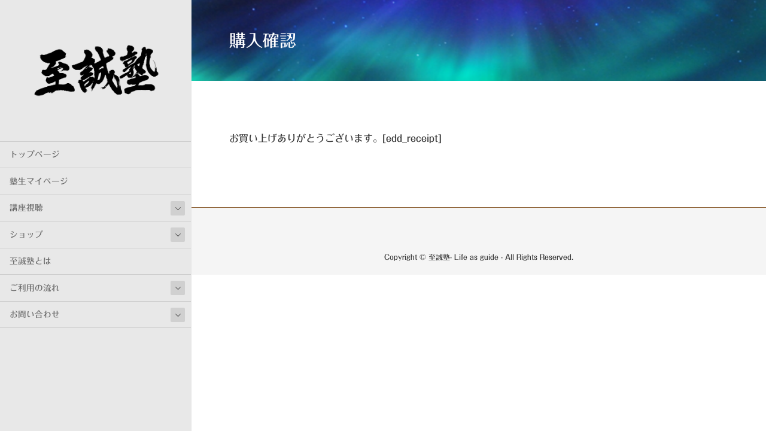

--- FILE ---
content_type: text/html; charset=UTF-8
request_url: https://life-as-guide.com/%E8%B3%BC%E5%85%A5%E6%89%8B%E7%B6%9A%E3%81%8D/%E8%B3%BC%E5%85%A5%E7%A2%BA%E8%AA%8D/
body_size: 18412
content:
<!DOCTYPE html><html dir="ltr" lang="ja"
 prefix="og: https://ogp.me/ns#" ><head><meta charset="utf-8"><meta http-equiv="X-UA-Compatible" content="IE=edge"><meta name="viewport" content="width=device-width, initial-scale=1"><link media="all" href="https://life-as-guide.com/wp-content/cache/autoptimize/css/autoptimize_ac2bd34dc5b1c8f5601af536cad7a292.css" rel="stylesheet"><link media="only screen and (max-width: 768px)" href="https://life-as-guide.com/wp-content/cache/autoptimize/css/autoptimize_6fe211f8bb15af76999ce9135805d7af.css" rel="stylesheet"><title>購入確認 | 至誠塾- Life as guide -</title><meta name="description" content="お買い上げありがとうございます。[edd_receipt]" /><meta name="robots" content="max-image-preview:large" /><link rel="canonical" href="https://life-as-guide.com/%e8%b3%bc%e5%85%a5%e6%89%8b%e7%b6%9a%e3%81%8d/%e8%b3%bc%e5%85%a5%e7%a2%ba%e8%aa%8d/" /><meta property="og:locale" content="ja_JP" /><meta property="og:site_name" content="至誠塾- Life as guide - | 必ずやりぬく｜北海道、鶴居の自然ガイド、カメラマンの安藤誠｜私塾｜Hickory Wind至誠塾｜" /><meta property="og:type" content="article" /><meta property="og:title" content="購入確認 | 至誠塾- Life as guide -" /><meta property="og:description" content="お買い上げありがとうございます。[edd_receipt]" /><meta property="og:url" content="https://life-as-guide.com/%e8%b3%bc%e5%85%a5%e6%89%8b%e7%b6%9a%e3%81%8d/%e8%b3%bc%e5%85%a5%e7%a2%ba%e8%aa%8d/" /><meta property="article:published_time" content="2021-10-27T20:27:48+00:00" /><meta property="article:modified_time" content="2022-04-01T22:54:42+00:00" /><meta name="twitter:card" content="summary" /><meta name="twitter:title" content="購入確認 | 至誠塾- Life as guide -" /><meta name="twitter:description" content="お買い上げありがとうございます。[edd_receipt]" /> <script type="application/ld+json" class="aioseo-schema">{"@context":"https:\/\/schema.org","@graph":[{"@type":"WebSite","@id":"https:\/\/life-as-guide.com\/#website","url":"https:\/\/life-as-guide.com\/","name":"\u81f3\u8aa0\u587e- Life as guide -","description":"\u5fc5\u305a\u3084\u308a\u306c\u304f\uff5c\u5317\u6d77\u9053\u3001\u9db4\u5c45\u306e\u81ea\u7136\u30ac\u30a4\u30c9\u3001\u30ab\u30e1\u30e9\u30de\u30f3\u306e\u5b89\u85e4\u8aa0\uff5c\u79c1\u587e\uff5cHickory Wind\u81f3\u8aa0\u587e\uff5c","inLanguage":"ja","publisher":{"@id":"https:\/\/life-as-guide.com\/#organization"}},{"@type":"Organization","@id":"https:\/\/life-as-guide.com\/#organization","name":"\u81f3\u8aa0\u587e- Life as guide -","url":"https:\/\/life-as-guide.com\/"},{"@type":"BreadcrumbList","@id":"https:\/\/life-as-guide.com\/%e8%b3%bc%e5%85%a5%e6%89%8b%e7%b6%9a%e3%81%8d\/%e8%b3%bc%e5%85%a5%e7%a2%ba%e8%aa%8d\/#breadcrumblist","itemListElement":[{"@type":"ListItem","@id":"https:\/\/life-as-guide.com\/#listItem","position":1,"item":{"@type":"WebPage","@id":"https:\/\/life-as-guide.com\/","name":"\u30db\u30fc\u30e0","description":"\u5fc5\u305a\u3084\u308a\u306c\u304f\u3002 \u30e1\u30cb\u30e5\u30fc \u30c8\u30c3\u30d7\u30da\u30fc\u30b8 \u587e\u751f\u30de\u30a4\u30da\u30fc\u30b8 \u8b1b\u5ea7\u8996\u8074 \u65b0\u7740\u8b1b\u5ea7 \u5199\u771f\u30fb\u81ea\u7136\u30ac\u30a4\u30c9\u8b1b\u5ea7 \u7279\u5225\u30fb\u30b2\u30b9\u30c8","url":"https:\/\/life-as-guide.com\/"},"nextItem":"https:\/\/life-as-guide.com\/%e8%b3%bc%e5%85%a5%e6%89%8b%e7%b6%9a%e3%81%8d\/#listItem"},{"@type":"ListItem","@id":"https:\/\/life-as-guide.com\/%e8%b3%bc%e5%85%a5%e6%89%8b%e7%b6%9a%e3%81%8d\/#listItem","position":2,"item":{"@type":"WebPage","@id":"https:\/\/life-as-guide.com\/%e8%b3%bc%e5%85%a5%e6%89%8b%e7%b6%9a%e3%81%8d\/","name":"\u8cfc\u5165\u624b\u7d9a\u304d","description":"[download_checkout]","url":"https:\/\/life-as-guide.com\/%e8%b3%bc%e5%85%a5%e6%89%8b%e7%b6%9a%e3%81%8d\/"},"nextItem":"https:\/\/life-as-guide.com\/%e8%b3%bc%e5%85%a5%e6%89%8b%e7%b6%9a%e3%81%8d\/%e8%b3%bc%e5%85%a5%e7%a2%ba%e8%aa%8d\/#listItem","previousItem":"https:\/\/life-as-guide.com\/#listItem"},{"@type":"ListItem","@id":"https:\/\/life-as-guide.com\/%e8%b3%bc%e5%85%a5%e6%89%8b%e7%b6%9a%e3%81%8d\/%e8%b3%bc%e5%85%a5%e7%a2%ba%e8%aa%8d\/#listItem","position":3,"item":{"@type":"WebPage","@id":"https:\/\/life-as-guide.com\/%e8%b3%bc%e5%85%a5%e6%89%8b%e7%b6%9a%e3%81%8d\/%e8%b3%bc%e5%85%a5%e7%a2%ba%e8%aa%8d\/","name":"\u8cfc\u5165\u78ba\u8a8d","description":"\u304a\u8cb7\u3044\u4e0a\u3052\u3042\u308a\u304c\u3068\u3046\u3054\u3056\u3044\u307e\u3059\u3002[edd_receipt]","url":"https:\/\/life-as-guide.com\/%e8%b3%bc%e5%85%a5%e6%89%8b%e7%b6%9a%e3%81%8d\/%e8%b3%bc%e5%85%a5%e7%a2%ba%e8%aa%8d\/"},"previousItem":"https:\/\/life-as-guide.com\/%e8%b3%bc%e5%85%a5%e6%89%8b%e7%b6%9a%e3%81%8d\/#listItem"}]},{"@type":"WebPage","@id":"https:\/\/life-as-guide.com\/%e8%b3%bc%e5%85%a5%e6%89%8b%e7%b6%9a%e3%81%8d\/%e8%b3%bc%e5%85%a5%e7%a2%ba%e8%aa%8d\/#webpage","url":"https:\/\/life-as-guide.com\/%e8%b3%bc%e5%85%a5%e6%89%8b%e7%b6%9a%e3%81%8d\/%e8%b3%bc%e5%85%a5%e7%a2%ba%e8%aa%8d\/","name":"\u8cfc\u5165\u78ba\u8a8d | \u81f3\u8aa0\u587e- Life as guide -","description":"\u304a\u8cb7\u3044\u4e0a\u3052\u3042\u308a\u304c\u3068\u3046\u3054\u3056\u3044\u307e\u3059\u3002[edd_receipt]","inLanguage":"ja","isPartOf":{"@id":"https:\/\/life-as-guide.com\/#website"},"breadcrumb":{"@id":"https:\/\/life-as-guide.com\/%e8%b3%bc%e5%85%a5%e6%89%8b%e7%b6%9a%e3%81%8d\/%e8%b3%bc%e5%85%a5%e7%a2%ba%e8%aa%8d\/#breadcrumblist"},"datePublished":"2021-10-27T20:27:48+09:00","dateModified":"2022-04-01T22:54:42+09:00"}]}</script> <link rel='dns-prefetch' href='//cdn.jsdelivr.net' /><link rel="alternate" type="application/rss+xml" title="至誠塾- Life as guide - &raquo; フィード" href="https://life-as-guide.com/feed/" /><link rel="alternate" type="application/rss+xml" title="至誠塾- Life as guide - &raquo; コメントフィード" href="https://life-as-guide.com/comments/feed/" /><link rel="alternate" title="oEmbed (JSON)" type="application/json+oembed" href="https://life-as-guide.com/wp-json/oembed/1.0/embed?url=https%3A%2F%2Flife-as-guide.com%2F%25e8%25b3%25bc%25e5%2585%25a5%25e6%2589%258b%25e7%25b6%259a%25e3%2581%258d%2F%25e8%25b3%25bc%25e5%2585%25a5%25e7%25a2%25ba%25e8%25aa%258d%2F" /><link rel="alternate" title="oEmbed (XML)" type="text/xml+oembed" href="https://life-as-guide.com/wp-json/oembed/1.0/embed?url=https%3A%2F%2Flife-as-guide.com%2F%25e8%25b3%25bc%25e5%2585%25a5%25e6%2589%258b%25e7%25b6%259a%25e3%2581%258d%2F%25e8%25b3%25bc%25e5%2585%25a5%25e7%25a2%25ba%25e8%25aa%258d%2F&#038;format=xml" /><meta name="description" content="お買い上げありがとうございます。[edd_receipt]" /><style id='wp-img-auto-sizes-contain-inline-css' type='text/css'>img:is([sizes=auto i],[sizes^="auto," i]){contain-intrinsic-size:3000px 1500px}
/*# sourceURL=wp-img-auto-sizes-contain-inline-css */</style><style id='vkExUnit_common_style-inline-css' type='text/css'>:root {--ver_page_top_button_url:url(https://life-as-guide.com/wp-content/plugins/vk-all-in-one-expansion-unit/assets/images/to-top-btn-icon.svg);}@font-face {font-weight: normal;font-style: normal;font-family: "vk_sns";src: url("https://life-as-guide.com/wp-content/plugins/vk-all-in-one-expansion-unit/inc/sns/icons/fonts/vk_sns.eot?-bq20cj");src: url("https://life-as-guide.com/wp-content/plugins/vk-all-in-one-expansion-unit/inc/sns/icons/fonts/vk_sns.eot?#iefix-bq20cj") format("embedded-opentype"),url("https://life-as-guide.com/wp-content/plugins/vk-all-in-one-expansion-unit/inc/sns/icons/fonts/vk_sns.woff?-bq20cj") format("woff"),url("https://life-as-guide.com/wp-content/plugins/vk-all-in-one-expansion-unit/inc/sns/icons/fonts/vk_sns.ttf?-bq20cj") format("truetype"),url("https://life-as-guide.com/wp-content/plugins/vk-all-in-one-expansion-unit/inc/sns/icons/fonts/vk_sns.svg?-bq20cj#vk_sns") format("svg");}
.veu_promotion-alert__content--text {border: 1px solid rgba(0,0,0,0.125);padding: 0.5em 1em;border-radius: var(--vk-size-radius);margin-bottom: var(--vk-margin-block-bottom);font-size: 0.875rem;}/* Alert Content部分に段落タグを入れた場合に最後の段落の余白を0にする */.veu_promotion-alert__content--text p:last-of-type{margin-bottom:0;margin-top: 0;}
/*# sourceURL=vkExUnit_common_style-inline-css */</style><style id='wp-block-library-inline-css' type='text/css'>.vk-cols--reverse{flex-direction:row-reverse}.vk-cols--hasbtn{margin-bottom:0}.vk-cols--hasbtn>.row>.vk_gridColumn_item,.vk-cols--hasbtn>.wp-block-column{position:relative;padding-bottom:3em}.vk-cols--hasbtn>.row>.vk_gridColumn_item>.wp-block-buttons,.vk-cols--hasbtn>.row>.vk_gridColumn_item>.vk_button,.vk-cols--hasbtn>.wp-block-column>.wp-block-buttons,.vk-cols--hasbtn>.wp-block-column>.vk_button{position:absolute;bottom:0;width:100%}.vk-cols--fit.wp-block-columns{gap:0}.vk-cols--fit.wp-block-columns,.vk-cols--fit.wp-block-columns:not(.is-not-stacked-on-mobile){margin-top:0;margin-bottom:0;justify-content:space-between}.vk-cols--fit.wp-block-columns>.wp-block-column *:last-child,.vk-cols--fit.wp-block-columns:not(.is-not-stacked-on-mobile)>.wp-block-column *:last-child{margin-bottom:0}.vk-cols--fit.wp-block-columns>.wp-block-column>.wp-block-cover,.vk-cols--fit.wp-block-columns:not(.is-not-stacked-on-mobile)>.wp-block-column>.wp-block-cover{margin-top:0}.vk-cols--fit.wp-block-columns.has-background,.vk-cols--fit.wp-block-columns:not(.is-not-stacked-on-mobile).has-background{padding:0}@media(max-width: 599px){.vk-cols--fit.wp-block-columns:not(.has-background)>.wp-block-column:not(.has-background),.vk-cols--fit.wp-block-columns:not(.is-not-stacked-on-mobile):not(.has-background)>.wp-block-column:not(.has-background){padding-left:0 !important;padding-right:0 !important}}@media(min-width: 782px){.vk-cols--fit.wp-block-columns .block-editor-block-list__block.wp-block-column:not(:first-child),.vk-cols--fit.wp-block-columns>.wp-block-column:not(:first-child),.vk-cols--fit.wp-block-columns:not(.is-not-stacked-on-mobile) .block-editor-block-list__block.wp-block-column:not(:first-child),.vk-cols--fit.wp-block-columns:not(.is-not-stacked-on-mobile)>.wp-block-column:not(:first-child){margin-left:0}}@media(min-width: 600px)and (max-width: 781px){.vk-cols--fit.wp-block-columns .wp-block-column:nth-child(2n),.vk-cols--fit.wp-block-columns:not(.is-not-stacked-on-mobile) .wp-block-column:nth-child(2n){margin-left:0}.vk-cols--fit.wp-block-columns .wp-block-column:not(:only-child),.vk-cols--fit.wp-block-columns:not(.is-not-stacked-on-mobile) .wp-block-column:not(:only-child){flex-basis:50% !important}}.vk-cols--fit--gap1.wp-block-columns{gap:1px}@media(min-width: 600px)and (max-width: 781px){.vk-cols--fit--gap1.wp-block-columns .wp-block-column:not(:only-child){flex-basis:calc(50% - 1px) !important}}.vk-cols--fit.vk-cols--grid>.block-editor-block-list__block,.vk-cols--fit.vk-cols--grid>.wp-block-column,.vk-cols--fit.vk-cols--grid:not(.is-not-stacked-on-mobile)>.block-editor-block-list__block,.vk-cols--fit.vk-cols--grid:not(.is-not-stacked-on-mobile)>.wp-block-column{flex-basis:50%;box-sizing:border-box}@media(max-width: 599px){.vk-cols--fit.vk-cols--grid.vk-cols--grid--alignfull>.wp-block-column:nth-child(2)>.wp-block-cover,.vk-cols--fit.vk-cols--grid.vk-cols--grid--alignfull>.wp-block-column:nth-child(2)>.vk_outer,.vk-cols--fit.vk-cols--grid:not(.is-not-stacked-on-mobile).vk-cols--grid--alignfull>.wp-block-column:nth-child(2)>.wp-block-cover,.vk-cols--fit.vk-cols--grid:not(.is-not-stacked-on-mobile).vk-cols--grid--alignfull>.wp-block-column:nth-child(2)>.vk_outer{width:100vw;margin-right:calc((100% - 100vw)/2);margin-left:calc((100% - 100vw)/2)}}@media(min-width: 600px){.vk-cols--fit.vk-cols--grid.vk-cols--grid--alignfull>.wp-block-column:nth-child(2)>.wp-block-cover,.vk-cols--fit.vk-cols--grid.vk-cols--grid--alignfull>.wp-block-column:nth-child(2)>.vk_outer,.vk-cols--fit.vk-cols--grid:not(.is-not-stacked-on-mobile).vk-cols--grid--alignfull>.wp-block-column:nth-child(2)>.wp-block-cover,.vk-cols--fit.vk-cols--grid:not(.is-not-stacked-on-mobile).vk-cols--grid--alignfull>.wp-block-column:nth-child(2)>.vk_outer{margin-right:calc(100% - 50vw);width:50vw}}@media(min-width: 600px){.vk-cols--fit.vk-cols--grid.vk-cols--grid--alignfull.vk-cols--reverse>.wp-block-column,.vk-cols--fit.vk-cols--grid:not(.is-not-stacked-on-mobile).vk-cols--grid--alignfull.vk-cols--reverse>.wp-block-column{margin-left:0;margin-right:0}.vk-cols--fit.vk-cols--grid.vk-cols--grid--alignfull.vk-cols--reverse>.wp-block-column:nth-child(2)>.wp-block-cover,.vk-cols--fit.vk-cols--grid.vk-cols--grid--alignfull.vk-cols--reverse>.wp-block-column:nth-child(2)>.vk_outer,.vk-cols--fit.vk-cols--grid:not(.is-not-stacked-on-mobile).vk-cols--grid--alignfull.vk-cols--reverse>.wp-block-column:nth-child(2)>.wp-block-cover,.vk-cols--fit.vk-cols--grid:not(.is-not-stacked-on-mobile).vk-cols--grid--alignfull.vk-cols--reverse>.wp-block-column:nth-child(2)>.vk_outer{margin-left:calc(100% - 50vw)}}.vk-cols--menu h2,.vk-cols--menu h3,.vk-cols--menu h4,.vk-cols--menu h5{margin-bottom:.2em;text-shadow:#000 0 0 10px}.vk-cols--menu h2:first-child,.vk-cols--menu h3:first-child,.vk-cols--menu h4:first-child,.vk-cols--menu h5:first-child{margin-top:0}.vk-cols--menu p{margin-bottom:1rem;text-shadow:#000 0 0 10px}.vk-cols--menu .wp-block-cover__inner-container:last-child{margin-bottom:0}.vk-cols--fitbnrs .wp-block-column .wp-block-cover:hover img{filter:unset}.vk-cols--fitbnrs .wp-block-column .wp-block-cover:hover{background-color:unset}.vk-cols--fitbnrs .wp-block-column .wp-block-cover:hover .wp-block-cover__image-background{filter:unset !important}.vk-cols--fitbnrs .wp-block-cover .wp-block-cover__inner-container{position:absolute;height:100%;width:100%}.vk-cols--fitbnrs .vk_button{height:100%;margin:0}.vk-cols--fitbnrs .vk_button .vk_button_btn,.vk-cols--fitbnrs .vk_button .btn{height:100%;width:100%;border:none;box-shadow:none;background-color:unset !important;transition:unset}.vk-cols--fitbnrs .vk_button .vk_button_btn:hover,.vk-cols--fitbnrs .vk_button .btn:hover{transition:unset}.vk-cols--fitbnrs .vk_button .vk_button_btn:after,.vk-cols--fitbnrs .vk_button .btn:after{border:none}.vk-cols--fitbnrs .vk_button .vk_button_link_txt{width:100%;position:absolute;top:50%;left:50%;transform:translateY(-50%) translateX(-50%);font-size:2rem;text-shadow:#000 0 0 10px}.vk-cols--fitbnrs .vk_button .vk_button_link_subCaption{width:100%;position:absolute;top:calc(50% + 2.2em);left:50%;transform:translateY(-50%) translateX(-50%);text-shadow:#000 0 0 10px}@media(min-width: 992px){.vk-cols--media.wp-block-columns{gap:3rem}}.vk-fit-map figure{margin-bottom:0}.vk-fit-map iframe{position:relative;margin-bottom:0;display:block;max-height:400px;width:100vw}.vk-fit-map:is(.alignfull,.alignwide) div{max-width:100%}.vk-table--th--width25 :where(tr>*:first-child){width:25%}.vk-table--th--width30 :where(tr>*:first-child){width:30%}.vk-table--th--width35 :where(tr>*:first-child){width:35%}.vk-table--th--width40 :where(tr>*:first-child){width:40%}.vk-table--th--bg-bright :where(tr>*:first-child){background-color:var(--wp--preset--color--bg-secondary, rgba(0, 0, 0, 0.05))}@media(max-width: 599px){.vk-table--mobile-block :is(th,td){width:100%;display:block}.vk-table--mobile-block.wp-block-table table :is(th,td){border-top:none}}.vk-table--width--th25 :where(tr>*:first-child){width:25%}.vk-table--width--th30 :where(tr>*:first-child){width:30%}.vk-table--width--th35 :where(tr>*:first-child){width:35%}.vk-table--width--th40 :where(tr>*:first-child){width:40%}.no-margin{margin:0}@media(max-width: 599px){.wp-block-image.vk-aligncenter--mobile>.alignright{float:none;margin-left:auto;margin-right:auto}.vk-no-padding-horizontal--mobile{padding-left:0 !important;padding-right:0 !important}}
/*# sourceURL=wp-block-library-inline-css */</style><style id='katawara-design-style-inline-css' type='text/css'>/* katawara common custom */:root {--vk-color-key: #845322 ;--vk-color-key-dark: #69421b ;--vk-color-key-vivid: #915b25 ;--vk-color-primary: #845322 ;--wp--preset--color--vk-color-primary: var(--vk-color-key);}input[type="submit"]{ border-color: #69421b ; background-color: #845322 ; }.comment .reply a,.btn-default{ color: #845322 ; border-color: #845322 ;}.slide .slide-text-set .btn-ghost:hover,.btn-default:focus,.btn-default:hover { border-color: #845322 ; background-color: #845322 ;}.wp-block-search__button:hover,.p-footer-menu li a:hover,.wp-block-rss__item-title a:hover,.wp-block-rss__item-title a:active,.wp-block-rss__item-title a:focus,.l-container .veu_card .childPage_list_body:hover,.l-container .veu_card .childPage_list_title:hover,.l-container .veu_sitemap ul>li>a:hover,.l-container .veu_pageList_ancestor .pageList a:hover,.veu_pageList_ancestor .current_page_item>a,.veu_pageList_ancestor .pageList a:hover,.searchform .searchico:hover,.p-global-menu>li a:hover,.veu_sitemap ul>li>a:hover{ color:#845322 ; }.page-link .current,ul.page-numbers li span.page-numbers.current { background-color:#845322 ; }.p-widget .tagcloud a:hover, .p-widget .tagcloud a:hover:before,.btn-outline-primary { color: #845322 ; border-color:#845322 ; }.btn-outline-primary:hover{ border-color:#845322 ;}blockquote { border-color: #845322 ; }.widget_archive ul li>a:hover,.widget_categories ul li>a:hover,.widget_link_list ul li>a:hover,.widget_nav_menu ul li>a:hover,.widget_postlist ul li>a:hover,.widget_recent_entries ul li>a:hover,.widget_archive ul li>a:hover:before,.widget_categories ul li>a:hover:before,.widget_link_list ul li>a:hover:before,.widget_nav_menu ul li>a:hover:before,.widget_postlist ul li>a:hover:before,.widget_recent_entries ul li>a:hover:before{ color: #845322 ; }.comment .reply a:hover,.btn-default:focus,.btn-default:hover { border-color:#845322;background-color: #845322; }.p-comments-area .nav-links a,.btn-primary { background-color:#845322;border-color:#69421b; }.p-comments-area .nav-links a:hover,.btn-primary:focus,.btn-primary:hover,.btn-primary:active { background-color:#69421b;border-color:#845322; }.btn.btn-outline-primary:active,.btn.btn-outline-primary:focus,.btn.btn-outline-primary:hover { background-color: #69421b ; }@media screen and (max-width: 1199.98px) and (min-width: 992px){.p-global-menu>li:before,.p-global-menu>li.current-menu-item:before {border-bottom-color:#69421b ;}}.p-entry_footer .p-entry_meta_data-list dt { background-color:#845322; }.bbp-submit-wrapper .button.submit,.woocommerce a.button.alt:hover,.woocommerce-product-search button:hover,.woocommerce button.button.alt { background-color:#69421b ; }.bbp-submit-wrapper .button.submit:hover,.woocommerce a.button.alt,.woocommerce-product-search button,.woocommerce button.button.alt:hover { background-color:#845322 ; }.woocommerce ul.product_list_widget li a:hover img { border-color:#845322; }.l-container .veu_pageList_ancestor .current_page_item>a,.veu_color_txt_key { color:#69421b ; }.veu_color_bg_key { background-color:#69421b ; }.veu_color_border_key { border-color:#69421b ; }.l-site-header,.scrolled .l-site-header_global-menu,.p-global-menu>li>ul.sub-menu li{background-color:#e8e8e8;}.p-global-menu .acc-btn:not(.acc-btn-close),.p-global-menu .acc-btn-close,.l-site-header .veu_contact .contact_frame,.l-site-header .searchform,.p-global-menu li > a:hover,.p-global-menu li[class*="current"] > a,.l-site-header .menu li > a:hover,.l-site-header .btn-default:hover,.l-site-header .btn-primary:hover{background-color:#d0d0d0;}
/* vk-mobile-nav */:root {--vk-mobile-nav-menu-btn-bg-src: url("https://life-as-guide.com/wp-content/themes/katawara/inc/vk-mobile-nav/package/images/vk-menu-btn-black.svg");--vk-mobile-nav-menu-btn-close-bg-src: url("https://life-as-guide.com/wp-content/themes/katawara/inc/vk-mobile-nav/package/images/vk-menu-close-black.svg");--vk-menu-acc-icon-open-black-bg-src: url("https://life-as-guide.com/wp-content/themes/katawara/inc/vk-mobile-nav/package/images/vk-menu-acc-icon-open-black.svg");--vk-menu-acc-icon-open-white-bg-src: url("https://life-as-guide.com/wp-content/themes/katawara/inc/vk-mobile-nav/package/images/vk-menu-acc-icon-open-white.svg");--vk-menu-acc-icon-close-black-bg-src: url("https://life-as-guide.com/wp-content/themes/katawara/inc/vk-mobile-nav/package/images/vk-menu-close-black.svg");--vk-menu-acc-icon-close-white-bg-src: url("https://life-as-guide.com/wp-content/themes/katawara/inc/vk-mobile-nav/package/images/vk-menu-close-white.svg");}
/* Pro Title Design */ .l-main-section .l-main-section_title { background-color:unset;position: relative;border:none;padding:unset;margin-left: auto;margin-right: auto;border-radius:unset;outline: unset;outline-offset: unset;box-shadow: unset;content:none;overflow: unset;text-align:center;}.l-main-section .l-main-section_title a { color:#333;}.l-main-section .l-main-section_title::before { background-color:unset;position: relative;border:none;padding:unset;margin-left: auto;margin-right: auto;border-radius:unset;outline: unset;outline-offset: unset;box-shadow: unset;content:none;overflow: unset;}.l-main-section .l-main-section_title::after { background-color:unset;position: relative;border:none;padding:unset;margin-left: auto;margin-right: auto;border-radius:unset;outline: unset;outline-offset: unset;box-shadow: unset;content:none;overflow: unset;}.l-side-section .p-widget-side_title { background-color:unset;position: relative;border:none;padding:unset;margin-left: auto;margin-right: auto;border-radius:unset;outline: unset;outline-offset: unset;box-shadow: unset;content:none;overflow: unset;color:#333;padding: 0.6em 0 0.5em;margin-bottom:1.2em;border-bottom: 1px solid #ccc;background-color:transparent;text-align:left;}.l-side-section .p-widget-side_title a { color:#333;}.l-side-section .p-widget-side_title::before { background-color:unset;position: relative;border:none;padding:unset;margin-left: auto;margin-right: auto;border-radius:unset;outline: unset;outline-offset: unset;box-shadow: unset;content:none;overflow: unset;}.l-side-section .p-widget-side_title::after { background-color:unset;position: relative;border:none;padding:unset;margin-left: auto;margin-right: auto;border-radius:unset;outline: unset;outline-offset: unset;box-shadow: unset;content:none;overflow: unset;content: "";line-height: 0;display: block;overflow: hidden;position: absolute;left:0;bottom: -1px;width: 30%;border-bottom: 1px solid #337ab7;margin-left: 0;height:inherit;}.p-widget-footer .p-widget-footer_title { background-color:unset;position: relative;border:none;padding:unset;margin-left: auto;margin-right: auto;border-radius:unset;outline: unset;outline-offset: unset;box-shadow: unset;content:none;overflow: unset;color:#333;border:none;display: flex;align-items: center;text-align: center;margin-bottom:1.2em;padding:0;}.p-widget-footer .p-widget-footer_title a { color:#333;}.p-widget-footer .p-widget-footer_title::before { content: "";flex-grow: 1;border-bottom: 1px solid #333;margin-right: 1em;top: unset;position: unset;width: unset;border-top: none;}.p-widget-footer .p-widget-footer_title::after { content: "";flex-grow: 1;border-bottom: 1px solid #333;margin-left: 1em;bottom: unset;position: unset;width: unset;border-top: none;}h2 { background-color:unset;position: relative;border:none;padding:unset;margin-left: auto;margin-right: auto;border-radius:unset;outline: unset;outline-offset: unset;box-shadow: unset;content:none;overflow: unset;text-align:center;}h2 a { color:#333;}h2::before { background-color:unset;position: relative;border:none;padding:unset;margin-left: auto;margin-right: auto;border-radius:unset;outline: unset;outline-offset: unset;box-shadow: unset;content:none;overflow: unset;}h2::after { background-color:unset;position: relative;border:none;padding:unset;margin-left: auto;margin-right: auto;border-radius:unset;outline: unset;outline-offset: unset;box-shadow: unset;content:none;overflow: unset;}h3 { background-color:unset;position: relative;border:none;padding:unset;margin-left: auto;margin-right: auto;border-radius:unset;outline: unset;outline-offset: unset;box-shadow: unset;content:none;overflow: unset;text-align:center;}h3 a { color:#333;}h3::before { background-color:unset;position: relative;border:none;padding:unset;margin-left: auto;margin-right: auto;border-radius:unset;outline: unset;outline-offset: unset;box-shadow: unset;content:none;overflow: unset;}h3::after { background-color:unset;position: relative;border:none;padding:unset;margin-left: auto;margin-right: auto;border-radius:unset;outline: unset;outline-offset: unset;box-shadow: unset;content:none;overflow: unset;}h4 { background-color:unset;position: relative;border:none;padding:unset;margin-left: auto;margin-right: auto;border-radius:unset;outline: unset;outline-offset: unset;box-shadow: unset;content:none;overflow: unset;color:#333;border:none;padding: 0.6em 0.7em 0.5em;margin-bottom:1.2em;border-left:solid 2px #337ab7;background-color:transparent;text-align:left;}h4 a { color:#333;}h4::before { background-color:unset;position: relative;border:none;padding:unset;margin-left: auto;margin-right: auto;border-radius:unset;outline: unset;outline-offset: unset;box-shadow: unset;content:none;overflow: unset;}h4::after { background-color:unset;position: relative;border:none;padding:unset;margin-left: auto;margin-right: auto;border-radius:unset;outline: unset;outline-offset: unset;box-shadow: unset;content:none;overflow: unset;}
.vk-campaign-text{background:#eab010;color:#fff;}.vk-campaign-text_btn,.vk-campaign-text_btn:link,.vk-campaign-text_btn:visited,.vk-campaign-text_btn:focus,.vk-campaign-text_btn:active{background:#fff;color:#4c4c4c;}a.vk-campaign-text_btn:hover{background:#eab010;color:#fff;}.vk-campaign-text_link,.vk-campaign-text_link:link,.vk-campaign-text_link:hover,.vk-campaign-text_link:visited,.vk-campaign-text_link:active,.vk-campaign-text_link:focus{color:#fff;}
/* page header */:root{--vk-page-header-url : url(https://life-as-guide.com/wp-content/uploads/2022/03/header_shisei2.png);}@media ( max-width:575.98px ){:root{--vk-page-header-url : url(https://life-as-guide.com/wp-content/uploads/2022/03/header_shisei2.png);}}.p-page-header{ position:relative;color:#ffffff;background: var(--vk-page-header-url, url(https://life-as-guide.com/wp-content/uploads/2022/03/header_shisei2.png) ) no-repeat 50% center;background-size: cover;}.p-page-header::before{content:"";position:absolute;top:0;left:0;background-color:#ffffff;opacity:0;width:100%;height:100%;}
/*# sourceURL=katawara-design-style-inline-css */</style><style id='wp-emoji-styles-inline-css' type='text/css'>img.wp-smiley, img.emoji {
		display: inline !important;
		border: none !important;
		box-shadow: none !important;
		height: 1em !important;
		width: 1em !important;
		margin: 0 0.07em !important;
		vertical-align: -0.1em !important;
		background: none !important;
		padding: 0 !important;
	}
/*# sourceURL=wp-emoji-styles-inline-css */</style><style id='classic-theme-styles-inline-css' type='text/css'>/*! This file is auto-generated */
.wp-block-button__link{color:#fff;background-color:#32373c;border-radius:9999px;box-shadow:none;text-decoration:none;padding:calc(.667em + 2px) calc(1.333em + 2px);font-size:1.125em}.wp-block-file__button{background:#32373c;color:#fff;text-decoration:none}
/*# sourceURL=/wp-includes/css/classic-themes.min.css */</style><style id='global-styles-inline-css' type='text/css'>:root{--wp--preset--aspect-ratio--square: 1;--wp--preset--aspect-ratio--4-3: 4/3;--wp--preset--aspect-ratio--3-4: 3/4;--wp--preset--aspect-ratio--3-2: 3/2;--wp--preset--aspect-ratio--2-3: 2/3;--wp--preset--aspect-ratio--16-9: 16/9;--wp--preset--aspect-ratio--9-16: 9/16;--wp--preset--color--black: #000000;--wp--preset--color--cyan-bluish-gray: #abb8c3;--wp--preset--color--white: #ffffff;--wp--preset--color--pale-pink: #f78da7;--wp--preset--color--vivid-red: #cf2e2e;--wp--preset--color--luminous-vivid-orange: #ff6900;--wp--preset--color--luminous-vivid-amber: #fcb900;--wp--preset--color--light-green-cyan: #7bdcb5;--wp--preset--color--vivid-green-cyan: #00d084;--wp--preset--color--pale-cyan-blue: #8ed1fc;--wp--preset--color--vivid-cyan-blue: #0693e3;--wp--preset--color--vivid-purple: #9b51e0;--wp--preset--gradient--vivid-cyan-blue-to-vivid-purple: linear-gradient(135deg,rgb(6,147,227) 0%,rgb(155,81,224) 100%);--wp--preset--gradient--light-green-cyan-to-vivid-green-cyan: linear-gradient(135deg,rgb(122,220,180) 0%,rgb(0,208,130) 100%);--wp--preset--gradient--luminous-vivid-amber-to-luminous-vivid-orange: linear-gradient(135deg,rgb(252,185,0) 0%,rgb(255,105,0) 100%);--wp--preset--gradient--luminous-vivid-orange-to-vivid-red: linear-gradient(135deg,rgb(255,105,0) 0%,rgb(207,46,46) 100%);--wp--preset--gradient--very-light-gray-to-cyan-bluish-gray: linear-gradient(135deg,rgb(238,238,238) 0%,rgb(169,184,195) 100%);--wp--preset--gradient--cool-to-warm-spectrum: linear-gradient(135deg,rgb(74,234,220) 0%,rgb(151,120,209) 20%,rgb(207,42,186) 40%,rgb(238,44,130) 60%,rgb(251,105,98) 80%,rgb(254,248,76) 100%);--wp--preset--gradient--blush-light-purple: linear-gradient(135deg,rgb(255,206,236) 0%,rgb(152,150,240) 100%);--wp--preset--gradient--blush-bordeaux: linear-gradient(135deg,rgb(254,205,165) 0%,rgb(254,45,45) 50%,rgb(107,0,62) 100%);--wp--preset--gradient--luminous-dusk: linear-gradient(135deg,rgb(255,203,112) 0%,rgb(199,81,192) 50%,rgb(65,88,208) 100%);--wp--preset--gradient--pale-ocean: linear-gradient(135deg,rgb(255,245,203) 0%,rgb(182,227,212) 50%,rgb(51,167,181) 100%);--wp--preset--gradient--electric-grass: linear-gradient(135deg,rgb(202,248,128) 0%,rgb(113,206,126) 100%);--wp--preset--gradient--midnight: linear-gradient(135deg,rgb(2,3,129) 0%,rgb(40,116,252) 100%);--wp--preset--font-size--small: 13px;--wp--preset--font-size--medium: 20px;--wp--preset--font-size--large: 36px;--wp--preset--font-size--x-large: 42px;--wp--preset--spacing--20: 0.44rem;--wp--preset--spacing--30: 0.67rem;--wp--preset--spacing--40: 1rem;--wp--preset--spacing--50: 1.5rem;--wp--preset--spacing--60: 2.25rem;--wp--preset--spacing--70: 3.38rem;--wp--preset--spacing--80: 5.06rem;--wp--preset--shadow--natural: 6px 6px 9px rgba(0, 0, 0, 0.2);--wp--preset--shadow--deep: 12px 12px 50px rgba(0, 0, 0, 0.4);--wp--preset--shadow--sharp: 6px 6px 0px rgba(0, 0, 0, 0.2);--wp--preset--shadow--outlined: 6px 6px 0px -3px rgb(255, 255, 255), 6px 6px rgb(0, 0, 0);--wp--preset--shadow--crisp: 6px 6px 0px rgb(0, 0, 0);}:where(.is-layout-flex){gap: 0.5em;}:where(.is-layout-grid){gap: 0.5em;}body .is-layout-flex{display: flex;}.is-layout-flex{flex-wrap: wrap;align-items: center;}.is-layout-flex > :is(*, div){margin: 0;}body .is-layout-grid{display: grid;}.is-layout-grid > :is(*, div){margin: 0;}:where(.wp-block-columns.is-layout-flex){gap: 2em;}:where(.wp-block-columns.is-layout-grid){gap: 2em;}:where(.wp-block-post-template.is-layout-flex){gap: 1.25em;}:where(.wp-block-post-template.is-layout-grid){gap: 1.25em;}.has-black-color{color: var(--wp--preset--color--black) !important;}.has-cyan-bluish-gray-color{color: var(--wp--preset--color--cyan-bluish-gray) !important;}.has-white-color{color: var(--wp--preset--color--white) !important;}.has-pale-pink-color{color: var(--wp--preset--color--pale-pink) !important;}.has-vivid-red-color{color: var(--wp--preset--color--vivid-red) !important;}.has-luminous-vivid-orange-color{color: var(--wp--preset--color--luminous-vivid-orange) !important;}.has-luminous-vivid-amber-color{color: var(--wp--preset--color--luminous-vivid-amber) !important;}.has-light-green-cyan-color{color: var(--wp--preset--color--light-green-cyan) !important;}.has-vivid-green-cyan-color{color: var(--wp--preset--color--vivid-green-cyan) !important;}.has-pale-cyan-blue-color{color: var(--wp--preset--color--pale-cyan-blue) !important;}.has-vivid-cyan-blue-color{color: var(--wp--preset--color--vivid-cyan-blue) !important;}.has-vivid-purple-color{color: var(--wp--preset--color--vivid-purple) !important;}.has-black-background-color{background-color: var(--wp--preset--color--black) !important;}.has-cyan-bluish-gray-background-color{background-color: var(--wp--preset--color--cyan-bluish-gray) !important;}.has-white-background-color{background-color: var(--wp--preset--color--white) !important;}.has-pale-pink-background-color{background-color: var(--wp--preset--color--pale-pink) !important;}.has-vivid-red-background-color{background-color: var(--wp--preset--color--vivid-red) !important;}.has-luminous-vivid-orange-background-color{background-color: var(--wp--preset--color--luminous-vivid-orange) !important;}.has-luminous-vivid-amber-background-color{background-color: var(--wp--preset--color--luminous-vivid-amber) !important;}.has-light-green-cyan-background-color{background-color: var(--wp--preset--color--light-green-cyan) !important;}.has-vivid-green-cyan-background-color{background-color: var(--wp--preset--color--vivid-green-cyan) !important;}.has-pale-cyan-blue-background-color{background-color: var(--wp--preset--color--pale-cyan-blue) !important;}.has-vivid-cyan-blue-background-color{background-color: var(--wp--preset--color--vivid-cyan-blue) !important;}.has-vivid-purple-background-color{background-color: var(--wp--preset--color--vivid-purple) !important;}.has-black-border-color{border-color: var(--wp--preset--color--black) !important;}.has-cyan-bluish-gray-border-color{border-color: var(--wp--preset--color--cyan-bluish-gray) !important;}.has-white-border-color{border-color: var(--wp--preset--color--white) !important;}.has-pale-pink-border-color{border-color: var(--wp--preset--color--pale-pink) !important;}.has-vivid-red-border-color{border-color: var(--wp--preset--color--vivid-red) !important;}.has-luminous-vivid-orange-border-color{border-color: var(--wp--preset--color--luminous-vivid-orange) !important;}.has-luminous-vivid-amber-border-color{border-color: var(--wp--preset--color--luminous-vivid-amber) !important;}.has-light-green-cyan-border-color{border-color: var(--wp--preset--color--light-green-cyan) !important;}.has-vivid-green-cyan-border-color{border-color: var(--wp--preset--color--vivid-green-cyan) !important;}.has-pale-cyan-blue-border-color{border-color: var(--wp--preset--color--pale-cyan-blue) !important;}.has-vivid-cyan-blue-border-color{border-color: var(--wp--preset--color--vivid-cyan-blue) !important;}.has-vivid-purple-border-color{border-color: var(--wp--preset--color--vivid-purple) !important;}.has-vivid-cyan-blue-to-vivid-purple-gradient-background{background: var(--wp--preset--gradient--vivid-cyan-blue-to-vivid-purple) !important;}.has-light-green-cyan-to-vivid-green-cyan-gradient-background{background: var(--wp--preset--gradient--light-green-cyan-to-vivid-green-cyan) !important;}.has-luminous-vivid-amber-to-luminous-vivid-orange-gradient-background{background: var(--wp--preset--gradient--luminous-vivid-amber-to-luminous-vivid-orange) !important;}.has-luminous-vivid-orange-to-vivid-red-gradient-background{background: var(--wp--preset--gradient--luminous-vivid-orange-to-vivid-red) !important;}.has-very-light-gray-to-cyan-bluish-gray-gradient-background{background: var(--wp--preset--gradient--very-light-gray-to-cyan-bluish-gray) !important;}.has-cool-to-warm-spectrum-gradient-background{background: var(--wp--preset--gradient--cool-to-warm-spectrum) !important;}.has-blush-light-purple-gradient-background{background: var(--wp--preset--gradient--blush-light-purple) !important;}.has-blush-bordeaux-gradient-background{background: var(--wp--preset--gradient--blush-bordeaux) !important;}.has-luminous-dusk-gradient-background{background: var(--wp--preset--gradient--luminous-dusk) !important;}.has-pale-ocean-gradient-background{background: var(--wp--preset--gradient--pale-ocean) !important;}.has-electric-grass-gradient-background{background: var(--wp--preset--gradient--electric-grass) !important;}.has-midnight-gradient-background{background: var(--wp--preset--gradient--midnight) !important;}.has-small-font-size{font-size: var(--wp--preset--font-size--small) !important;}.has-medium-font-size{font-size: var(--wp--preset--font-size--medium) !important;}.has-large-font-size{font-size: var(--wp--preset--font-size--large) !important;}.has-x-large-font-size{font-size: var(--wp--preset--font-size--x-large) !important;}
:where(.wp-block-post-template.is-layout-flex){gap: 1.25em;}:where(.wp-block-post-template.is-layout-grid){gap: 1.25em;}
:where(.wp-block-term-template.is-layout-flex){gap: 1.25em;}:where(.wp-block-term-template.is-layout-grid){gap: 1.25em;}
:where(.wp-block-columns.is-layout-flex){gap: 2em;}:where(.wp-block-columns.is-layout-grid){gap: 2em;}
:root :where(.wp-block-pullquote){font-size: 1.5em;line-height: 1.6;}
/*# sourceURL=global-styles-inline-css */</style><style id='woocommerce-inline-inline-css' type='text/css'>.woocommerce form .form-row .required { visibility: visible; }
/*# sourceURL=woocommerce-inline-inline-css */</style><link rel='stylesheet' id='elementor-post-19-css' href='https://life-as-guide.com/wp-content/cache/autoptimize/css/autoptimize_single_0e1eaf3f8c3c08f9e71a311d6904dd4f.css?ver=1768933254' type='text/css' media='all' /><style id='vk-blocks-build-css-inline-css' type='text/css'>:root {--vk_flow-arrow: url(https://life-as-guide.com/wp-content/plugins/vk-blocks-pro/inc/vk-blocks/images/arrow_bottom.svg);--vk_image-mask-wave01: url(https://life-as-guide.com/wp-content/plugins/vk-blocks-pro/inc/vk-blocks/images/wave01.svg);--vk_image-mask-wave02: url(https://life-as-guide.com/wp-content/plugins/vk-blocks-pro/inc/vk-blocks/images/wave02.svg);--vk_image-mask-wave03: url(https://life-as-guide.com/wp-content/plugins/vk-blocks-pro/inc/vk-blocks/images/wave03.svg);--vk_image-mask-wave04: url(https://life-as-guide.com/wp-content/plugins/vk-blocks-pro/inc/vk-blocks/images/wave04.svg);}

	:root {

		--vk-balloon-border-width:1px;

		--vk-balloon-speech-offset:-12px;
	}
	
/*# sourceURL=vk-blocks-build-css-inline-css */</style><link rel='stylesheet' id='elementor-gf-local-roboto-css' href='https://life-as-guide.com/wp-content/cache/autoptimize/css/autoptimize_single_ef8f3759c4aa9a2732254c71022a177a.css?ver=1742235942' type='text/css' media='all' /><link rel='stylesheet' id='elementor-gf-local-robotoslab-css' href='https://life-as-guide.com/wp-content/cache/autoptimize/css/autoptimize_single_349df233ddf92f33e2157e4d1a7ac658.css?ver=1742235949' type='text/css' media='all' />  <script type="text/javascript" src="https://life-as-guide.com/wp-includes/js/jquery/jquery.min.js?ver=3.7.1" id="jquery-core-js"></script> <script type="text/javascript" src="https://life-as-guide.com/wp-includes/js/jquery/jquery-migrate.min.js?ver=3.4.1" id="jquery-migrate-js"></script> <script type="text/javascript" id="jquery-js-after">!function($){"use strict";$(document).ready(function(){$(this).scrollTop()>100&&$(".hfe-scroll-to-top-wrap").removeClass("hfe-scroll-to-top-hide"),$(window).scroll(function(){$(this).scrollTop()<100?$(".hfe-scroll-to-top-wrap").fadeOut(300):$(".hfe-scroll-to-top-wrap").fadeIn(300)}),$(".hfe-scroll-to-top-wrap").on("click",function(){$("html, body").animate({scrollTop:0},300);return!1})})}(jQuery);
!function($){'use strict';$(document).ready(function(){var bar=$('.hfe-reading-progress-bar');if(!bar.length)return;$(window).on('scroll',function(){var s=$(window).scrollTop(),d=$(document).height()-$(window).height(),p=d? s/d*100:0;bar.css('width',p+'%')});});}(jQuery);
//# sourceURL=jquery-js-after</script> <script type="text/javascript" src="https://life-as-guide.com/wp-content/plugins/woocommerce/assets/js/jquery-blockui/jquery.blockUI.min.js?ver=2.7.0-wc.10.4.3" id="wc-jquery-blockui-js" defer="defer" data-wp-strategy="defer"></script> <script type="text/javascript" id="wc-add-to-cart-js-extra">var wc_add_to_cart_params = {"ajax_url":"/wp-admin/admin-ajax.php","wc_ajax_url":"/?wc-ajax=%%endpoint%%","i18n_view_cart":"\u304a\u8cb7\u3044\u7269\u30ab\u30b4\u3092\u8868\u793a","cart_url":"https://life-as-guide.com/cart/","is_cart":"","cart_redirect_after_add":"no"};
//# sourceURL=wc-add-to-cart-js-extra</script> <script type="text/javascript" src="https://life-as-guide.com/wp-content/plugins/woocommerce/assets/js/frontend/add-to-cart.min.js?ver=10.4.3" id="wc-add-to-cart-js" defer="defer" data-wp-strategy="defer"></script> <script type="text/javascript" src="https://life-as-guide.com/wp-content/plugins/woocommerce/assets/js/js-cookie/js.cookie.min.js?ver=2.1.4-wc.10.4.3" id="wc-js-cookie-js" defer="defer" data-wp-strategy="defer"></script> <script type="text/javascript" id="woocommerce-js-extra">var woocommerce_params = {"ajax_url":"/wp-admin/admin-ajax.php","wc_ajax_url":"/?wc-ajax=%%endpoint%%","i18n_password_show":"\u30d1\u30b9\u30ef\u30fc\u30c9\u3092\u8868\u793a","i18n_password_hide":"\u30d1\u30b9\u30ef\u30fc\u30c9\u3092\u96a0\u3059"};
//# sourceURL=woocommerce-js-extra</script> <script type="text/javascript" src="https://life-as-guide.com/wp-content/plugins/woocommerce/assets/js/frontend/woocommerce.min.js?ver=10.4.3" id="woocommerce-js" defer="defer" data-wp-strategy="defer"></script> <link rel="https://api.w.org/" href="https://life-as-guide.com/wp-json/" /><link rel="alternate" title="JSON" type="application/json" href="https://life-as-guide.com/wp-json/wp/v2/pages/155" /><link rel="EditURI" type="application/rsd+xml" title="RSD" href="https://life-as-guide.com/xmlrpc.php?rsd" /><link rel='shortlink' href='https://life-as-guide.com/?p=155' /><meta name="cdp-version" content="1.5.0" /> <script type="text/javascript">jQuery(document).ready(function($) {
                $('#respond').html('<div class="swpm-login-to-comment-msg">コメントを残すにはログインしてください。</div>');
            });</script> <noscript><style>.woocommerce-product-gallery{ opacity: 1 !important; }</style></noscript><meta name="generator" content="Elementor 3.34.2; features: additional_custom_breakpoints; settings: css_print_method-external, google_font-enabled, font_display-auto"><style>.e-con.e-parent:nth-of-type(n+4):not(.e-lazyloaded):not(.e-no-lazyload),
				.e-con.e-parent:nth-of-type(n+4):not(.e-lazyloaded):not(.e-no-lazyload) * {
					background-image: none !important;
				}
				@media screen and (max-height: 1024px) {
					.e-con.e-parent:nth-of-type(n+3):not(.e-lazyloaded):not(.e-no-lazyload),
					.e-con.e-parent:nth-of-type(n+3):not(.e-lazyloaded):not(.e-no-lazyload) * {
						background-image: none !important;
					}
				}
				@media screen and (max-height: 640px) {
					.e-con.e-parent:nth-of-type(n+2):not(.e-lazyloaded):not(.e-no-lazyload),
					.e-con.e-parent:nth-of-type(n+2):not(.e-lazyloaded):not(.e-no-lazyload) * {
						background-image: none !important;
					}
				}</style><meta property="og:site_name" content="至誠塾- Life as guide -" /><meta property="og:url" content="https://life-as-guide.com/%e8%b3%bc%e5%85%a5%e6%89%8b%e7%b6%9a%e3%81%8d/%e8%b3%bc%e5%85%a5%e7%a2%ba%e8%aa%8d/" /><meta property="og:title" content="購入確認 | 至誠塾- Life as guide -" /><meta property="og:description" content="お買い上げありがとうございます。[edd_receipt]" /><meta property="og:type" content="article" /><meta name="twitter:card" content="summary_large_image"><meta name="twitter:description" content="お買い上げありがとうございます。[edd_receipt]"><meta name="twitter:title" content="購入確認 | 至誠塾- Life as guide -"><meta name="twitter:url" content="https://life-as-guide.com/%e8%b3%bc%e5%85%a5%e6%89%8b%e7%b6%9a%e3%81%8d/%e8%b3%bc%e5%85%a5%e7%a2%ba%e8%aa%8d/"><meta name="twitter:domain" content="life-as-guide.com"><link rel="icon" href="https://life-as-guide.com/wp-content/uploads/2022/04/cropped-3e8939ba86fa5cadff0c752540728b18-scaled-1-32x32.jpg" sizes="32x32" /><link rel="icon" href="https://life-as-guide.com/wp-content/uploads/2022/04/cropped-3e8939ba86fa5cadff0c752540728b18-scaled-1-192x192.jpg" sizes="192x192" /><link rel="apple-touch-icon" href="https://life-as-guide.com/wp-content/uploads/2022/04/cropped-3e8939ba86fa5cadff0c752540728b18-scaled-1-180x180.jpg" /><meta name="msapplication-TileImage" content="https://life-as-guide.com/wp-content/uploads/2022/04/cropped-3e8939ba86fa5cadff0c752540728b18-scaled-1-270x270.jpg" /> <script type="text/javascript" src="//webfonts.xserver.jp/js/xserver.js"></script> <script async src="https://www.googletagmanager.com/gtag/js?id=G-E1QSPNSMQS"></script> <script>window.dataLayer = window.dataLayer || [];
  function gtag(){dataLayer.push(arguments);}
  gtag('js', new Date());
  gtag('config', 'G-E1QSPNSMQS');</script> <script id="mcjs">!function(c,h,i,m,p){
  m=c.createElement(h),p=c.getElementsByTagName(h)[0],
  m.async=1,m.src=i,p.parentNode.insertBefore(m,p)
}(document,"script","https://chimpstatic.com/mcjs-connected/js/users/2f07d15979031894f1d788e30/94ba9f8a7e01d507d1d257d25.js");</script> <style type="text/css" id="wp-custom-css">/* ユーザー情報入力（登録）画面修正 */
.swpm-registration-username-row label::after{
	content: "　(半角英数字で入力)";
	color:red;
}
.swpm-registration-firstname-row label::after{
	content: "　(漢字入力)";
	color:red;
}
.swpm-registration-lastname-row label::after{
	content: "　(漢字入力)";
	color:red;
}

/* 特商法改正20220531対応文章 */
.woocommerce-privacy-policy-text:after{
	content:'【分量】\A上記ご確認ください。\A\A【販売価格】\A上記ご確認ください。\A\A【支払の時期・方法】\A注文と同時に決済となります。\A決済方法はクレジットカード決済となります。\A※当商品は定期購入契約商品ではございません。\A\A【引渡・提供時期】\A決済完了後入力頂いたメールアドレスへ商品情報が送付されます。\Aメールが届かない場合は迷惑メールに振り分けられている可能性がありますので\Aご確認ください。\A\A【申込みの撤回、解除に関すること】\Ainfo@lifeauguide.com\A上記にて対応致します。\A尚、当サービスに瑕疵がある場合を除き、キャンセル時には\A商品代金の3.6％（決済時当社負担金）をキャンセル手数料として差し引きご返金致します。\A\A【申込期間】\A本商品に申込期間はございません。';
	white-space: pre;
}

.p-breadcrumbs{
	display:none;
}

/* キャッチフレーズ非表示 */
.p-site-header-brand_description{
	display:none;
}

/* ▼stripe決済ボタン▼ */
.stripe-button-el{
background: none !important;
	-webkit-box-shadow:none !important;
	box-shadow:none !important;
}
/* トップページ購入ボタン調整 */
.top-buy-button{
	text-align:center;
}

/* SP用購入ボタンサイズ調整 */
@media (max-width: 767px)
{
	 body .swpm-button-wrapper input[type="image"]{
		width: 70% !important;
	}

}

/* 	.stripe-button-el
	{
		
	} */

/* ▲stripe決済ボタン▲ */


/* キャンセルページのキャンセルボタン作成 */
/* nameは純正 */
button[type="submit"][name="swpm_do_cancel_sub"] {
  appearance: none;
  border: 0;
  border-radius: 5px;
  background: #4676D7;
  color: #fff;
  padding: 8px 16px;
  font-size: 16px;
}


/* ▼基本CSS▼ */
/* 全体フォント */
body {
  font-family: "フォーク M";
	font-size:1.0rem;
}

/* セクションタイトルフォント */
.section-title{
	font-family: "さくらぎ蛍雪";
}

/* 背景設定 */
/* comment_out20220329 */
/* body{
background-image:url("https://life-as-guide.com/wp-content/uploads/2021/12/5ce2b200f37908c2672f5eb71127d735.png");
	background-color:rgba(255,255,255,0.8);
	background-size: cover;
background-blend-mode:lighten;
	background-attachment: fixed;
} */

/* お問い合わせページの背景をリセット */
.page-id-65 {
  background-image: initial;
}

/* フォームの枠線（ユーザー登録） */
input {
    -webkit-writing-mode: horizontal-tb !important;
    font-style: ;
    font-variant-ligatures: ;
    font-variant-caps: ;
    font-variant-numeric: ;
    font-variant-east-asian: ;
    font-weight: ;
    font-stretch: ;
    font-size: ;
    font-family: ;
    text-rendering: auto;
    color: -internal-light-dark(black, white);
    letter-spacing: normal;
    word-spacing: normal;
    line-height: normal;
    text-transform: none;
    text-indent: 0px;
    text-shadow: none;
    display: inline-block;
    text-align: start;
    appearance: auto;
    -webkit-rtl-ordering: logical;
    cursor: text;
    background-color: -internal-light-dark(rgb(255, 255, 255), rgb(59, 59, 59));
    margin: 0em;
    padding: 1px 2px;
    border-width: 2px;
    border-style: inset;
    border-color: -internal-light-dark(rgb(118, 118, 118), rgb(133, 133, 133));
    border-image: initial;
}

/* モバイル用ロゴサイズ調整 */
.p-site-header-brand_logo-mobile{
	width:50% !important;
	height:auto;
}

/* ▲基本CSS▲ */


/* ▼調整▼ */
/* 投稿ページ(コメントする / 未分類 / By 当後者名)削除 */
.entry-meta {
  display: none;
}

/* 会員について、joinusリンクを削除 */
.swpm-join-us-link{
	display:none;
}

.swpm-partial-protection-text{
	display:none;
}

/* メンバープロフィールの中央寄せ */
.entry-content {
/*   text-align: center; */
}

/* プロフィールの非表示 */
/* 国 */
.swpm-profile-country-row {
  display: none;
}

/* 会社名変更 */
.swpm-profile-company-row {
  display: none;
}



.ast-separate-container .ast-article-post,
.ast-separate-container .ast-article-single {
  border-bottom: 20px solid #eee;
}


/* woocommerceの合計表示非表示（会員、非会員により数が変更） */
.woocommerce-result-count {
  display: none;
}



/* ユーザー情報アカウントの有効期限、有効期限なしを非表示 */
.swpm-logged-expiry{
	display:none;
}

/* ▲調整▲ */


/* ▼トップアニメーション▼ */
/* 空白　.top_main_first */
/* 文字　.top_main_vertical */
/* ロゴ　.top_main_logo */
/* それぞれの要素　.top_main_animation */

/* // 3枚パターン */
/* // 大元のサイズ調整 */
.container-animation-box {
	position: relative;
    /* // ▼横幅調整▼ */
/* 	width: 400px; */
	max-width: 100%;
    /* // ▼高さ調整▼ */
/* 	height: 300px; */
	height: auto;
}

/* // アニメーションの大元設定（19秒） */
.top_main_animation {
	position: absolute;
	width: 100%;
	opacity: 0;
	animation: change-img-anim 19s;
}

/* 3枚のディレイ設定 */
.top_main_animation:nth-of-type(1) {
	animation-delay: 0s;
}
.top_main_animation:nth-of-type(2) {
	animation-delay: 2s;
}
.top_main_animation:nth-of-type(3) {
	animation-delay: 8s;
}

/* // 3枚パターン */
@keyframes change-img-anim {
	0%{ opacity: 0;}
/* 	20%{ opacity: 0.5;} */
/* 	25%{ opacity: 0.8;} */
	30%{ opacity: 1;}
/* 	33%{ opacity: 1;} */
	36%{ opacity: 1;}
/* 	40%{ opacity: 0.8;} */
/* 	45%{ opacity: 0.5;} */
	50%{ opacity: 0;}
	100%{ opacity: 0;}
}





/* トップ画像の初期部分（空白） */
.top_main_first {
/*   animation: fadeInTopText 1.9s ease 1s forwards; */
}

/* トップ画像の文字書き部分 */
.top_main_vertical {
  font-family: "さくらぎ蛍雪";
	position:absolute;
  top:50%;
  left:50%;
	  transform:translateY(-50%)translateX(-50%);
    -webkit- transform:translateY(-50%) translateX(-50%);
    margin: auto;

/*   animation: fadeInTopText 8s ease 2s forwards; */
}

/* トップ文字サイズをスマホ用に最適化 */
@media (max-width: 767px) {
	.top_main_vertical{
		font-size:26px;
	}
}

/* トップ画像のロゴ部分 */
.top_main_logo {
/*     opacity: 0; */
    position:absolute;
    top:50%;
    left:50%;    transform:translateY(-50%)translateX(-50%);
    -webkit- transform:translateY(-50%) translateX(-50%);
    margin: auto;
/*     background-color:rgba(255,255,255,0.1); */

  /* animation: fadeInTopLogo 16s linear 0.1s forwards; */
/*   animation: fadeInTopLogo 16s linear forwards; */
/*   animation-delay: 8.0s; */
}


/* ▲トップアニメーション▲ */








/* セクションタイトル書体設定 */
/* .section_font{ */
/* 	font-weight: bolder; */
/* 	font-weight: bold; */
/* 	font-family: "さくらぎ蛍雪"; */
}


/* .img-wrap {
  opacity: 0;
} */

/* .img-animation {
  animation: img-opacity 2s cubic-bezier(.4, 0, .2, 1);
  overflow: hidden;
  position: relative;
}
 */
/* .img-animation:before {
  animation: img-animation 2s cubic-bezier(.4, 0, .2, 1) forwards;
  background: #fff;
  bottom: 0;
  content: '';
  left: 0;
  pointer-events: none;
  position: absolute;
  right: 0;
  top: 0;
  z-index: 1;
}

@keyframes img-opacity {
  100% {
    opacity: 1;
  }
}

@keyframes img-animation {
  100% {
    transform: translateX(100%);
  }
} */



/* トップヘッダー */
/* .site-header-top { */
/*   padding: 40px; */
/* 	margin:20px; */
/*   position: absolute; */
/*   top: 0px; */
/*   left: 0; */
/*   right: 0; */
/*   margin: auto; */
/*   position: fixed; */
/* } */


/* .elementor-element-e3bfb10{
	background-color:white;
} */
/*  .elementor-element-346056e{
	background-color:white;
} */


/* トップメイン画像 */
/* .top_main { */
/*   position: absolute; */
/*   top: 0px; */
  /* 		animation: animationZoom1 5s ease-in-out */
/* } */</style></head><body class="wp-singular page-template-default page page-id-155 page-child parent-pageid-154 wp-theme-katawara wp-child-theme-katawara-child theme-katawara woocommerce-no-js ehf-template-katawara ehf-stylesheet-katawara-child fa_v7_css post-name-%e8%b3%bc%e5%85%a5%e7%a2%ba%e8%aa%8d post-type-page device-pc elementor-default elementor-kit-19"><div class="l-site l-site-maincol-one"><header class="l-site-header"><div class="l-site-header_inner"><div class="p-site-header-brand"><p class="p-site-header-brand_logo"> <a href="https://life-as-guide.com/"> <img class="p-site-header-brand_logo-pc" src="https://life-as-guide.com/wp-content/uploads/2021/11/cropped-至誠塾ロゴ.png" alt="至誠塾- Life as guide &#8211;" /> <img class="p-site-header-brand_logo-mobile" src="https://life-as-guide.com/wp-content/uploads/2021/11/至誠塾ロゴ.png" alt="至誠塾- Life as guide &#8211;" /> </a></p><p class="p-site-header-brand_description">必ずやりぬく｜北海道、鶴居の自然ガイド、カメラマンの安藤誠｜私塾｜Hickory Wind至誠塾｜</p></div></div><div class="l-site-header_global-menu"><nav class="menu-%e3%83%98%e3%83%83%e3%83%80%e3%83%bc%e3%83%a1%e3%83%8b%e3%83%a5%e3%83%bc-container"><ul id="menu-%e3%83%98%e3%83%83%e3%83%80%e3%83%bc%e3%83%a1%e3%83%8b%e3%83%a5%e3%83%bc" class="p-global-menu vk-menu-acc"><li id="menu-item-102" class="menu-item menu-item-type-post_type menu-item-object-page menu-item-home menu-item-102"><a href="https://life-as-guide.com/">トップページ</a></li><li id="menu-item-107" class="menu-item menu-item-type-post_type menu-item-object-page menu-item-107"><a href="https://life-as-guide.com/membership-login/">塾生マイページ</a></li><li id="menu-item-103" class="menu-item menu-item-type-post_type menu-item-object-page menu-item-has-children menu-item-103"><a href="https://life-as-guide.com/course/">講座視聴</a><ul class="sub-menu"><li id="menu-item-3331" class="menu-item menu-item-type-custom menu-item-object-custom menu-item-3331"><a href="https://life-as-guide.com/licence/new/">新着講座</a></li><li id="menu-item-3329" class="menu-item menu-item-type-custom menu-item-object-custom menu-item-3329"><a href="https://life-as-guide.com/regular_lesson/">写真・自然ガイド講座</a></li><li id="menu-item-3330" class="menu-item menu-item-type-custom menu-item-object-custom menu-item-3330"><a href="https://life-as-guide.com/special_lesson/">特別・ゲスト講座</a></li></ul></li><li id="menu-item-3580" class="menu-item menu-item-type-custom menu-item-object-custom menu-item-has-children menu-item-3580"><a href="https://life-as-guide.com/shop_page/">ショップ</a><ul class="sub-menu"><li id="menu-item-3323" class="menu-item menu-item-type-custom menu-item-object-custom menu-item-3323"><a href="https://life-as-guide.com/a_course/">Ａ定期塾生コース</a></li><li id="menu-item-3320" class="menu-item menu-item-type-custom menu-item-object-custom menu-item-3320"><a href="https://life-as-guide.com/product-category/woo_normal_lesson/">Ｂ単月塾生コース</a></li><li id="menu-item-3321" class="menu-item menu-item-type-custom menu-item-object-custom menu-item-3321"><a href="https://life-as-guide.com/product-category/woo_speciar_lesson/">特別・ゲスト講座</a></li><li id="menu-item-3322" class="menu-item menu-item-type-custom menu-item-object-custom menu-item-3322"><a href="https://life-as-guide.com/product-category/woo_obj/">物販</a></li></ul></li><li id="menu-item-3333" class="menu-item menu-item-type-post_type menu-item-object-page menu-item-3333"><a href="https://life-as-guide.com/about/">至誠塾とは</a></li><li id="menu-item-4500" class="menu-item menu-item-type-post_type menu-item-object-page menu-item-has-children menu-item-4500"><a target="_blank" href="https://life-as-guide.com/how_to/">ご利用の流れ</a><ul class="sub-menu"><li id="menu-item-109" class="menu-item menu-item-type-post_type menu-item-object-page menu-item-109"><a href="https://life-as-guide.com/terms/">利用規約</a></li><li id="menu-item-430" class="menu-item menu-item-type-post_type menu-item-object-page menu-item-privacy-policy menu-item-430"><a rel="privacy-policy" href="https://life-as-guide.com/privacy_policy/">プライバシーポリシー</a></li><li id="menu-item-429" class="menu-item menu-item-type-post_type menu-item-object-page menu-item-429"><a href="https://life-as-guide.com/special_commercial_code/">特商法に関する表記</a></li><li id="menu-item-3519" class="menu-item menu-item-type-post_type menu-item-object-page menu-item-3519"><a href="https://life-as-guide.com/%e9%81%8b%e5%96%b6%e4%bc%9a%e7%a4%be/">運営会社</a></li><li id="menu-item-3521" class="menu-item menu-item-type-custom menu-item-object-custom menu-item-3521"><a href="https://hickorywind.jp/">HickoryWind HP</a></li></ul></li><li id="menu-item-104" class="menu-item menu-item-type-post_type menu-item-object-page menu-item-has-children menu-item-104"><a href="https://life-as-guide.com/contact/">お問い合わせ</a><ul class="sub-menu"><li id="menu-item-3336" class="menu-item menu-item-type-post_type menu-item-object-page menu-item-3336"><a href="https://life-as-guide.com/q_and_a/">Ｑ＆Ａ</a></li></ul></li></ul></nav></div><div class="l-site-header_inner"></div></header><div class="l-site-container"><div class="p-page-header"><div class="l-container"><h1 class="p-page-header_title"> 購入確認</h1></div></div><div class="c-breadcrumb_outer l-container"><div id="breadcrumb" class="breadcrumb"><div class="container"><ol class="breadcrumb-list p-breadcrumbs" itemscope itemtype="https://schema.org/BreadcrumbList"><li class="breadcrumb-list__item p-breadcrumbs_item breadcrumb-list__item--home" itemprop="itemListElement" itemscope itemtype="http://schema.org/ListItem"><a href="https://life-as-guide.com" itemprop="item"><i class="fas fa-fw fa-home"></i><span itemprop="name">トップページ</span></a><meta itemprop="position" content="1" /></li><li class="breadcrumb-list__item p-breadcrumbs_item" itemprop="itemListElement" itemscope itemtype="http://schema.org/ListItem"><a href="https://life-as-guide.com/%e8%b3%bc%e5%85%a5%e6%89%8b%e7%b6%9a%e3%81%8d/" itemprop="item"><span itemprop="name">購入手続き</span></a><meta itemprop="position" content="2" /></li><li class="breadcrumb-list__item p-breadcrumbs_item" itemprop="itemListElement" itemscope itemtype="http://schema.org/ListItem"><span itemprop="name">購入確認</span><meta itemprop="position" content="3" /></li></ol></div></div></div><div class="l-container"><div class="l-container_inner l-container_inner-col-one"><main class="l-main-section l-main-section-col-one" id="main" role="main"><article id="post-155" class="post-155 page type-page status-publish hentry"><div class="p-entry-content"><p>お買い上げありがとうございます。[edd_receipt]</p></div></article></main></div></div><footer class="l-site-footer"><div class="p-copyright"><div><p>Copyright &copy; 至誠塾- Life as guide - All Rights Reserved.</p></div></div></footer></div></div><div id="vk-mobile-nav-menu-btn" class="vk-mobile-nav-menu-btn">MENU</div><div class="vk-mobile-nav vk-mobile-nav-drop-in" id="vk-mobile-nav"><nav class="vk-mobile-nav-menu-outer" role="navigation"><ul id="menu-%e3%83%98%e3%83%83%e3%83%80%e3%83%bc%e3%83%a1%e3%83%8b%e3%83%a5%e3%83%bc-1" class="vk-menu-acc menu"><li class="menu-item menu-item-type-post_type menu-item-object-page menu-item-home menu-item-102"><a href="https://life-as-guide.com/">トップページ</a></li><li class="menu-item menu-item-type-post_type menu-item-object-page menu-item-107"><a href="https://life-as-guide.com/membership-login/">塾生マイページ</a></li><li class="menu-item menu-item-type-post_type menu-item-object-page menu-item-has-children menu-item-103"><a href="https://life-as-guide.com/course/">講座視聴</a><ul class="sub-menu"><li class="menu-item menu-item-type-custom menu-item-object-custom menu-item-3331"><a href="https://life-as-guide.com/licence/new/">新着講座</a></li><li class="menu-item menu-item-type-custom menu-item-object-custom menu-item-3329"><a href="https://life-as-guide.com/regular_lesson/">写真・自然ガイド講座</a></li><li class="menu-item menu-item-type-custom menu-item-object-custom menu-item-3330"><a href="https://life-as-guide.com/special_lesson/">特別・ゲスト講座</a></li></ul></li><li class="menu-item menu-item-type-custom menu-item-object-custom menu-item-has-children menu-item-3580"><a href="https://life-as-guide.com/shop_page/">ショップ</a><ul class="sub-menu"><li class="menu-item menu-item-type-custom menu-item-object-custom menu-item-3323"><a href="https://life-as-guide.com/a_course/">Ａ定期塾生コース</a></li><li class="menu-item menu-item-type-custom menu-item-object-custom menu-item-3320"><a href="https://life-as-guide.com/product-category/woo_normal_lesson/">Ｂ単月塾生コース</a></li><li class="menu-item menu-item-type-custom menu-item-object-custom menu-item-3321"><a href="https://life-as-guide.com/product-category/woo_speciar_lesson/">特別・ゲスト講座</a></li><li class="menu-item menu-item-type-custom menu-item-object-custom menu-item-3322"><a href="https://life-as-guide.com/product-category/woo_obj/">物販</a></li></ul></li><li class="menu-item menu-item-type-post_type menu-item-object-page menu-item-3333"><a href="https://life-as-guide.com/about/">至誠塾とは</a></li><li class="menu-item menu-item-type-post_type menu-item-object-page menu-item-has-children menu-item-4500"><a target="_blank" href="https://life-as-guide.com/how_to/">ご利用の流れ</a><ul class="sub-menu"><li class="menu-item menu-item-type-post_type menu-item-object-page menu-item-109"><a href="https://life-as-guide.com/terms/">利用規約</a></li><li class="menu-item menu-item-type-post_type menu-item-object-page menu-item-privacy-policy menu-item-430"><a rel="privacy-policy" href="https://life-as-guide.com/privacy_policy/">プライバシーポリシー</a></li><li class="menu-item menu-item-type-post_type menu-item-object-page menu-item-429"><a href="https://life-as-guide.com/special_commercial_code/">特商法に関する表記</a></li><li class="menu-item menu-item-type-post_type menu-item-object-page menu-item-3519"><a href="https://life-as-guide.com/%e9%81%8b%e5%96%b6%e4%bc%9a%e7%a4%be/">運営会社</a></li><li class="menu-item menu-item-type-custom menu-item-object-custom menu-item-3521"><a href="https://hickorywind.jp/">HickoryWind HP</a></li></ul></li><li class="menu-item menu-item-type-post_type menu-item-object-page menu-item-has-children menu-item-104"><a href="https://life-as-guide.com/contact/">お問い合わせ</a><ul class="sub-menu"><li class="menu-item menu-item-type-post_type menu-item-object-page menu-item-3336"><a href="https://life-as-guide.com/q_and_a/">Ｑ＆Ａ</a></li></ul></li></ul></nav></div><script type="speculationrules">{"prefetch":[{"source":"document","where":{"and":[{"href_matches":"/*"},{"not":{"href_matches":["/wp-*.php","/wp-admin/*","/wp-content/uploads/*","/wp-content/*","/wp-content/plugins/*","/wp-content/themes/katawara-child/*","/wp-content/themes/katawara/*","/*\\?(.+)"]}},{"not":{"selector_matches":"a[rel~=\"nofollow\"]"}},{"not":{"selector_matches":".no-prefetch, .no-prefetch a"}}]},"eagerness":"conservative"}]}</script> <a href="#top" id="page_top" class="page_top_btn">PAGE TOP</a> <script>const lazyloadRunObserver = () => {
					const lazyloadBackgrounds = document.querySelectorAll( `.e-con.e-parent:not(.e-lazyloaded)` );
					const lazyloadBackgroundObserver = new IntersectionObserver( ( entries ) => {
						entries.forEach( ( entry ) => {
							if ( entry.isIntersecting ) {
								let lazyloadBackground = entry.target;
								if( lazyloadBackground ) {
									lazyloadBackground.classList.add( 'e-lazyloaded' );
								}
								lazyloadBackgroundObserver.unobserve( entry.target );
							}
						});
					}, { rootMargin: '200px 0px 200px 0px' } );
					lazyloadBackgrounds.forEach( ( lazyloadBackground ) => {
						lazyloadBackgroundObserver.observe( lazyloadBackground );
					} );
				};
				const events = [
					'DOMContentLoaded',
					'elementor/lazyload/observe',
				];
				events.forEach( ( event ) => {
					document.addEventListener( event, lazyloadRunObserver );
				} );</script> <script type='text/javascript'>(function () {
			var c = document.body.className;
			c = c.replace(/woocommerce-no-js/, 'woocommerce-js');
			document.body.className = c;
		})();</script> <script type="text/javascript" src="https://life-as-guide.com/wp-includes/js/dist/hooks.min.js?ver=dd5603f07f9220ed27f1" id="wp-hooks-js"></script> <script type="text/javascript" src="https://life-as-guide.com/wp-includes/js/dist/i18n.min.js?ver=c26c3dc7bed366793375" id="wp-i18n-js"></script> <script type="text/javascript" id="wp-i18n-js-after">wp.i18n.setLocaleData( { 'text direction\u0004ltr': [ 'ltr' ] } );
//# sourceURL=wp-i18n-js-after</script> <script type="text/javascript" src="https://life-as-guide.com/wp-content/plugins/contact-form-7/includes/swv/js/index.js?ver=6.1.4" id="swv-js"></script> <script type="text/javascript" id="contact-form-7-js-translations">( function( domain, translations ) {
	var localeData = translations.locale_data[ domain ] || translations.locale_data.messages;
	localeData[""].domain = domain;
	wp.i18n.setLocaleData( localeData, domain );
} )( "contact-form-7", {"translation-revision-date":"2025-11-30 08:12:23+0000","generator":"GlotPress\/4.0.3","domain":"messages","locale_data":{"messages":{"":{"domain":"messages","plural-forms":"nplurals=1; plural=0;","lang":"ja_JP"},"This contact form is placed in the wrong place.":["\u3053\u306e\u30b3\u30f3\u30bf\u30af\u30c8\u30d5\u30a9\u30fc\u30e0\u306f\u9593\u9055\u3063\u305f\u4f4d\u7f6e\u306b\u7f6e\u304b\u308c\u3066\u3044\u307e\u3059\u3002"],"Error:":["\u30a8\u30e9\u30fc:"]}},"comment":{"reference":"includes\/js\/index.js"}} );
//# sourceURL=contact-form-7-js-translations</script> <script type="text/javascript" id="contact-form-7-js-before">var wpcf7 = {
    "api": {
        "root": "https:\/\/life-as-guide.com\/wp-json\/",
        "namespace": "contact-form-7\/v1"
    },
    "cached": 1
};
//# sourceURL=contact-form-7-js-before</script> <script type="text/javascript" src="https://life-as-guide.com/wp-content/plugins/contact-form-7/includes/js/index.js?ver=6.1.4" id="contact-form-7-js"></script> <script type="text/javascript" id="vkExUnit_master-js-js-extra">var vkExOpt = {"ajax_url":"https://life-as-guide.com/wp-admin/admin-ajax.php","hatena_entry":"https://life-as-guide.com/wp-json/vk_ex_unit/v1/hatena_entry/","facebook_entry":"https://life-as-guide.com/wp-json/vk_ex_unit/v1/facebook_entry/","facebook_count_enable":"","entry_count":"1","entry_from_post":"","homeUrl":"https://life-as-guide.com/"};
//# sourceURL=vkExUnit_master-js-js-extra</script> <script type="text/javascript" src="https://life-as-guide.com/wp-content/plugins/vk-all-in-one-expansion-unit/assets/js/all.min.js?ver=9.113.0.1" id="vkExUnit_master-js-js"></script> <script type="text/javascript" src="https://life-as-guide.com/wp-content/plugins/vk-blocks-pro/inc/vk-swiper/package/assets/js/swiper.min.js?ver=5.4.5" id="vk-swiper-script-js"></script> <script type="text/javascript" id="vk-swiper-script-js-after">var katawara_swiper = new Swiper('.katawara_swiper', {"slidesPerView":1,"spaceBetween":0,"loop":true,"autoplay":{"delay":4000},"pagination":{"el":".swiper-pagination","clickable":true},"navigation":{"nextEl":".swiper-button-next","prevEl":".swiper-button-prev"},"effect":"fade","speed":2000});
//# sourceURL=vk-swiper-script-js-after</script> <script type="text/javascript" src="https://life-as-guide.com/wp-content/plugins/vk-blocks-pro/inc/vk-blocks/build/vk-accordion.min.js?ver=1.3.9" id="vk-blocks-accordion-js"></script> <script type="text/javascript" src="https://life-as-guide.com/wp-content/plugins/vk-blocks-pro/inc/vk-blocks/build/vk-faq2.min.js?ver=1.3.9" id="vk-blocks-faq2-js"></script> <script type="text/javascript" src="https://life-as-guide.com/wp-content/plugins/vk-blocks-pro/inc/vk-blocks/build/vk-animation.min.js?ver=1.3.9" id="vk-blocks-animation-js"></script> <script type="text/javascript" src="https://life-as-guide.com/wp-content/plugins/vk-blocks-pro/inc/vk-blocks/build/vk-slider.min.js?ver=1.3.9" id="vk-blocks-slider-js"></script> <script type="text/javascript" src="https://life-as-guide.com/wp-content/themes/katawara/assets/js/katawara.min.js?ver=1.27.0" id="katawara-js-js"></script> <script type="text/javascript" src="https://life-as-guide.com/wp-includes/js/clipboard.min.js?ver=2.0.11" id="clipboard-js"></script> <script type="text/javascript" src="https://life-as-guide.com/wp-content/plugins/vk-all-in-one-expansion-unit/inc/sns/assets/js/copy-button.js" id="copy-button-js"></script> <script type="text/javascript" src="https://life-as-guide.com/wp-content/plugins/vk-all-in-one-expansion-unit/inc/smooth-scroll/js/smooth-scroll.min.js?ver=9.113.0.1" id="smooth-scroll-js-js"></script> <script type="text/javascript" src="https://life-as-guide.com/wp-content/plugins/woocommerce/assets/js/sourcebuster/sourcebuster.min.js?ver=10.4.3" id="sourcebuster-js-js"></script> <script type="text/javascript" id="wc-order-attribution-js-extra">var wc_order_attribution = {"params":{"lifetime":1.0000000000000000818030539140313095458623138256371021270751953125e-5,"session":30,"base64":false,"ajaxurl":"https://life-as-guide.com/wp-admin/admin-ajax.php","prefix":"wc_order_attribution_","allowTracking":true},"fields":{"source_type":"current.typ","referrer":"current_add.rf","utm_campaign":"current.cmp","utm_source":"current.src","utm_medium":"current.mdm","utm_content":"current.cnt","utm_id":"current.id","utm_term":"current.trm","utm_source_platform":"current.plt","utm_creative_format":"current.fmt","utm_marketing_tactic":"current.tct","session_entry":"current_add.ep","session_start_time":"current_add.fd","session_pages":"session.pgs","session_count":"udata.vst","user_agent":"udata.uag"}};
//# sourceURL=wc-order-attribution-js-extra</script> <script type="text/javascript" src="https://life-as-guide.com/wp-content/plugins/woocommerce/assets/js/frontend/order-attribution.min.js?ver=10.4.3" id="wc-order-attribution-js"></script> <script type="text/javascript" id="wp_slimstat-js-extra">var SlimStatParams = {"ajaxurl":"https://life-as-guide.com/wp-admin/admin-ajax.php","baseurl":"/","dnt":"noslimstat,ab-item","ci":"YTozOntzOjEyOiJjb250ZW50X3R5cGUiO3M6NDoicGFnZSI7czoxMDoiY29udGVudF9pZCI7aToxNTU7czo2OiJhdXRob3IiO3M6NToic2hvamkiO30-.44a95613ee2e878322923d2145ac76af"};
//# sourceURL=wp_slimstat-js-extra</script> <script defer type="text/javascript" src="https://cdn.jsdelivr.net/wp/wp-slimstat/tags/5.0.4/wp-slimstat.min.js" id="wp_slimstat-js"></script> <script id="wp-emoji-settings" type="application/json">{"baseUrl":"https://s.w.org/images/core/emoji/17.0.2/72x72/","ext":".png","svgUrl":"https://s.w.org/images/core/emoji/17.0.2/svg/","svgExt":".svg","source":{"concatemoji":"https://life-as-guide.com/wp-includes/js/wp-emoji-release.min.js?ver=f69852f246538c3e75ceb56b32485f07"}}</script> <script type="module">/*! This file is auto-generated */
const a=JSON.parse(document.getElementById("wp-emoji-settings").textContent),o=(window._wpemojiSettings=a,"wpEmojiSettingsSupports"),s=["flag","emoji"];function i(e){try{var t={supportTests:e,timestamp:(new Date).valueOf()};sessionStorage.setItem(o,JSON.stringify(t))}catch(e){}}function c(e,t,n){e.clearRect(0,0,e.canvas.width,e.canvas.height),e.fillText(t,0,0);t=new Uint32Array(e.getImageData(0,0,e.canvas.width,e.canvas.height).data);e.clearRect(0,0,e.canvas.width,e.canvas.height),e.fillText(n,0,0);const a=new Uint32Array(e.getImageData(0,0,e.canvas.width,e.canvas.height).data);return t.every((e,t)=>e===a[t])}function p(e,t){e.clearRect(0,0,e.canvas.width,e.canvas.height),e.fillText(t,0,0);var n=e.getImageData(16,16,1,1);for(let e=0;e<n.data.length;e++)if(0!==n.data[e])return!1;return!0}function u(e,t,n,a){switch(t){case"flag":return n(e,"\ud83c\udff3\ufe0f\u200d\u26a7\ufe0f","\ud83c\udff3\ufe0f\u200b\u26a7\ufe0f")?!1:!n(e,"\ud83c\udde8\ud83c\uddf6","\ud83c\udde8\u200b\ud83c\uddf6")&&!n(e,"\ud83c\udff4\udb40\udc67\udb40\udc62\udb40\udc65\udb40\udc6e\udb40\udc67\udb40\udc7f","\ud83c\udff4\u200b\udb40\udc67\u200b\udb40\udc62\u200b\udb40\udc65\u200b\udb40\udc6e\u200b\udb40\udc67\u200b\udb40\udc7f");case"emoji":return!a(e,"\ud83e\u1fac8")}return!1}function f(e,t,n,a){let r;const o=(r="undefined"!=typeof WorkerGlobalScope&&self instanceof WorkerGlobalScope?new OffscreenCanvas(300,150):document.createElement("canvas")).getContext("2d",{willReadFrequently:!0}),s=(o.textBaseline="top",o.font="600 32px Arial",{});return e.forEach(e=>{s[e]=t(o,e,n,a)}),s}function r(e){var t=document.createElement("script");t.src=e,t.defer=!0,document.head.appendChild(t)}a.supports={everything:!0,everythingExceptFlag:!0},new Promise(t=>{let n=function(){try{var e=JSON.parse(sessionStorage.getItem(o));if("object"==typeof e&&"number"==typeof e.timestamp&&(new Date).valueOf()<e.timestamp+604800&&"object"==typeof e.supportTests)return e.supportTests}catch(e){}return null}();if(!n){if("undefined"!=typeof Worker&&"undefined"!=typeof OffscreenCanvas&&"undefined"!=typeof URL&&URL.createObjectURL&&"undefined"!=typeof Blob)try{var e="postMessage("+f.toString()+"("+[JSON.stringify(s),u.toString(),c.toString(),p.toString()].join(",")+"));",a=new Blob([e],{type:"text/javascript"});const r=new Worker(URL.createObjectURL(a),{name:"wpTestEmojiSupports"});return void(r.onmessage=e=>{i(n=e.data),r.terminate(),t(n)})}catch(e){}i(n=f(s,u,c,p))}t(n)}).then(e=>{for(const n in e)a.supports[n]=e[n],a.supports.everything=a.supports.everything&&a.supports[n],"flag"!==n&&(a.supports.everythingExceptFlag=a.supports.everythingExceptFlag&&a.supports[n]);var t;a.supports.everythingExceptFlag=a.supports.everythingExceptFlag&&!a.supports.flag,a.supports.everything||((t=a.source||{}).concatemoji?r(t.concatemoji):t.wpemoji&&t.twemoji&&(r(t.twemoji),r(t.wpemoji)))});
//# sourceURL=https://life-as-guide.com/wp-includes/js/wp-emoji-loader.min.js</script> </body></html>

--- FILE ---
content_type: text/html; charset=UTF-8
request_url: https://life-as-guide.com/wp-admin/admin-ajax.php
body_size: -41
content:
38528.58058a98be549009c1b6aeced988b287